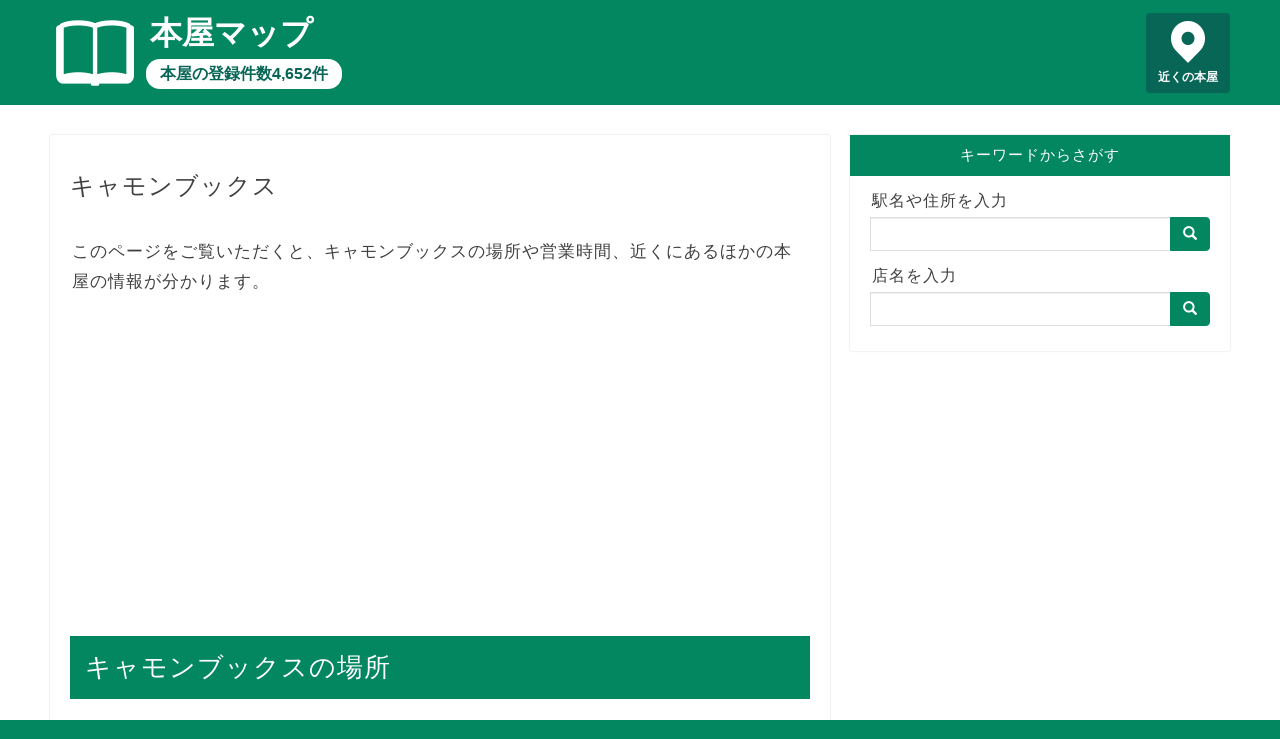

--- FILE ---
content_type: text/html; charset=utf-8
request_url: https://honya-map.info/map/1363
body_size: 16132
content:
<!DOCTYPE html><html lang=ja> <head prefix="og: http://ogp.me/ns# fb: http://ogp.me/ns/fb# article: http://ogp.me/ns/article#"><meta charset=utf-8><meta http-equiv=X-UA-Compatible content="IE=edge"><meta name=viewport content="width=device-width, initial-scale=1"><meta property=og:type content="article"><meta property=og:title content="キャモンブックス｜本屋マップ"><meta property=og:url content="https://honya-map.info/map/1363"><meta property=og:description content="キャモンブックスの営業時間（開店・閉店）や定休日。「スズイ」や「ヴィレッジヴァンガード イオン八代店」など、キャモンブックス周辺の本屋の情報。"><meta property=og:image content="https://honya-map.info/static/images/honya.jpg"><meta property=og:site_name content="本屋マップ"><meta name=twitter:card content=summary><meta name=description content="キャモンブックスの営業時間（開店・閉店）や定休日。「スズイ」や「ヴィレッジヴァンガード イオン八代店」など、キャモンブックス周辺の本屋の情報。"><meta name=keywords content="キャモンブックス">  <title>キャモンブックス｜本屋マップ</title>  
<script async src="https://pagead2.googlesyndication.com/pagead/js/adsbygoogle.js?client=ca-pub-8442884856190412"
     crossorigin="anonymous"></script>
  
<!-- Global site tag (gtag.js) - Google Analytics -->
<script async src="https://www.googletagmanager.com/gtag/js?id=UA-128660909-3"></script>
<script>
  window.dataLayer = window.dataLayer || [];
  function gtag(){dataLayer.push(arguments);}
  gtag('js', new Date());

  gtag('config', 'UA-128660909-3');
</script>
 <link rel="shortcut icon" href=/favicon.ico><link rel=stylesheet href=https://maxcdn.bootstrapcdn.com/bootstrap/3.3.7/css/bootstrap.min.css integrity=sha384-BVYiiSIFeK1dGmJRAkycuHAHRg32OmUcww7on3RYdg4Va+PmSTsz/K68vbdEjh4u crossorigin=anonymous> <link type="text/css" href="/static/bundle-9ce19ba5a414dfd308a4.css" rel="stylesheet" /> </head> <body>  <header> <div class=header-content> <a href=/ class=header-logo></a> <a href=/ class=header-title>本屋マップ</a> <a href=/ class=header-sub>本屋の登録件数4,652件</a> <a href="/map/?q=現在地" class=header-pin>近くの本屋</a> </div> </header> <div class=row> <main class=col-sm-8> <article>   <h1>キャモンブックス</h1>  <p> このページをご覧いただくと、キャモンブックスの場所や営業時間、近くにあるほかの本屋の情報が分かります。 </p>  <div class=ad-wrapper> <div class=ad> 
<script async src="https://pagead2.googlesyndication.com/pagead/js/adsbygoogle.js?client=ca-pub-8442884856190412"
     crossorigin="anonymous"></script>
<!-- honya-map-display -->
<ins class="adsbygoogle"
     style="display:block"
     data-ad-client="ca-pub-8442884856190412"
     data-ad-slot="8036708860"
     data-ad-format="auto"
     data-full-width-responsive="true"></ins>
<script>
     (adsbygoogle = window.adsbygoogle || []).push({});
</script>
 </div> </div>  <h2>キャモンブックスの場所</h2> <p>キャモンブックスの場所を地図の中心に配置し、周辺にある本屋を新刊書店と古本屋でピンを色分けして表示しています。<br> 掲載されている本屋が閉店しているなど、情報に誤りがある場合、<a href="https://forms.gle/SVrHMWxzEZw2YbAy7">お問い合わせフォーム</a>からご連絡ください。</p> <div class="detail-map"> <div id="map_canvas"></div> <div class="legend"> <div class="item type1">新刊書店</div> <div class="item type2">古本屋</div> </div>  </div> <div class="detail-map-more"><a href="/map/?p=32.57972768,130.4245858,16" class="btn btn-default btn-lg">付近の本屋を探す</a></div>  <h2>キャモンブックスの情報</h2>  <table class="table table-bordered detail-table"> <tr> <th>住所</th> <td>上天草市大矢野町中845－1ショッピングプラザキャモン店内</td> </tr>  <tr> <th>電話番号</th> <td>0964-56-4888</td> </tr> <tr> <th>FAX番号</th> <td>0964-56-0035</td> </tr>     </table>  <div class="detail-note"> <span class="glyphicon glyphicon-alert" aria-hidden="true"></span> 実際の営業時間や休日は、キャモンブックスに直接お問い合わせいただくか公式サイトをご覧ください。 </div>   <h2>キャモンブックス周辺の本屋一覧</h2> <p>キャモンブックスから近い順に、10店舗の本屋を表示しています。</p> <ul class="neighborhoods"> <li> <a href="/map/1673">スズイ</a><br> 住所：上天草市大矢野町中686－1<br>  電話番号：0964-53-9575<br> FAX番号：0964-53-9576<br>    距離：348メートル </li> <li> <a href="/map/22532">ヴィレッジヴァンガード イオン八代店</a><br> 住所：熊本県八代市沖町３９８７－３<br>  電話番号：0965-30-0228<br>     距離：16,211メートル </li> <li> <a href="/map/22568">未来屋書店八代</a><br> 住所：熊本県八代市沖町6番割3987-3<br>  電話番号：0965-31-1220<br>  営業時間：１０時から２０時<br>   距離：16,278メートル </li> <li> <a href="/map/3476">明林堂書店ゆめタウン八代店</a><br> 住所：八代市建馬町3－1ゆめタウン八代店内<br>  電話番号：0965-30-8525<br> FAX番号：0965-30-8528<br>    距離：17,187メートル </li> <li> <a href="/map/20954">BOOKOFF 八代横手店</a><br> 住所：熊本県八代市横手町1152<br>  電話番号：0965-30-8191<br>  営業時間：１０時から２１時<br>   距離：18,763メートル </li> <li> <a href="/map/2729">庄野学生堂八代店</a><br> 住所：八代市本町1－5－33<br>  電話番号：0965-33-1053<br> FAX番号：0965-33-1050<br>    距離：18,777メートル </li> <li> <a href="/map/2347">金龍堂八代ファースト文庫店</a><br> 住所：熊本県八代市大手町2丁目4－25<br>  電話番号：0965-32-3700<br> FAX番号：0965-35-4150<br> 営業時間：１０時から２２時<br> 定休日：定休日なし<br>  距離：19,278メートル </li> <li> <a href="/map/22686">明屋（はるや）書店 金龍堂八代ファースト文庫店</a><br> 住所：熊本県八代市大手町２丁目４−２５<br>    営業時間：１０時から２２時<br>   距離：19,289メートル </li> <li> <a href="/map/21010">あづさ書店八代店</a><br> 住所：熊本県八代市平山新町 2539-2<br>       距離：20,972メートル </li> <li> <a href="/map/2728">庄野学生堂</a><br> 住所：八代市鏡町32<br>  電話番号：0965-52-0133<br> FAX番号：0965-52-0863<br>    距離：21,899メートル </li>  </ul> <p style="text-align: center"><a href="/map/?p=32.57972768,130.4245858,16" class="btn btn-default btn-lg">もっと見る</a></p> <h2>キャモンブックスの近くの駅周辺の本屋</h2> <p>キャモンブックスから近い順に、0駅表示しています。</p> <ul>  </ul>    <h2>本屋に関する記事</h2> <div class="article-list"> <h3><a href="/articles/4">東京都内の大きい本屋ランキング</a></h3> <p><a href="/articles/4"><img src="/static/images/4.jpg" alt="ジュンク堂 池袋本店" loading="lazy"></a></p> <p>東京都内の本屋を売場面積の広い順に上位5位までランキングしました。</p> <p>1位はジュンク堂　池袋本店、2位は丸善 丸の内本店、3位は紀伊國屋書店 新宿本店とターミナル駅の周辺にある大型書店の本店が名前を連ねます。</p> <p class="more"><a href="/articles/4">「東京都内の大きい本屋ランキング」を読む</a></p> <h3><a href="/articles/5">本屋で手早く話題の本を見つけられる本屋大賞とマンガ大賞</a></h3> <p><a href="/articles/5"><img src="/static/images/5.jpg" alt="賞状" loading="lazy"></a></p> <p>本屋大賞やマンガ大賞など、小説やマンガの賞の受賞作品を探すと、本屋で手っ取り早く話題の本を見つけられます。</p> <p class="more"><a href="/articles/5">「本屋で手早く話題の本を見つけられる本屋大賞とマンガ大賞」を読む</a></p> <h3><a href="/articles/3">待ち合わせの時間つぶしだけじゃもったいない！上手な本屋のまわり方とは</a></h3> <p><a href="/articles/3"><img src="/static/images/3.jpg" alt="本屋で面陳や平積みされている書籍" loading="lazy"></a></p> <p>本屋で待ち合わせの時間をつぶす場合、まず新刊コーナーをチェックして今のトレンドや話題の書籍を知ると、待ち時間が苦になりません。</p> <p>書籍の表紙が見えるように面陳されている本や、書棚の手前に平積みされている本、書店員のオススメ書籍についているPOPに注目すると、効率よく素敵な一冊と出会えます。</p> <p class="more"><a href="/articles/3">「待ち合わせの時間つぶしだけじゃもったいない！上手な本屋のまわり方とは」を読む</a></p> <h3><a href="/articles/1">入場料がかかる本屋とは</a></h3> <p><a href="/articles/1"><img src="/static/images/1.jpg" alt="千円札" loading="lazy"></a></p> <p>2018年12月11日に青山ブックセンター六本木店の跡地にオープンした「文喫 BUNKITSU」は、平日は1,500円（税別）、土曜・日曜・祝日は2,300円（税別）、入場料がかかります。</p> <p>無料で入場できる本屋がいくらでもあるのに、わざわざ入場料を払って行きたい人が途絶えない理由に迫ります。</p> <p class="more"><a href="/articles/1">「入場料がかかる本屋とは」を読む</a></p> </div>  <h2>本屋マップとは</h2> <p>本屋マップは、日本全国にある4,652店舗の新書店・古本屋の情報を収録した地図サイトです。</p> <p>2023年1月5日時点で、各書店チェーンや各書店組合が公開する最新データを用いて作成しています。</p> <p>本屋マップの各ページヘのリンクはご自由に設定いただいて問題ありませんが、地図で使用している各種データへの直接アクセスはご遠慮ください。</p>   </article> </main> <div class="sidebar col-sm-4"> <div class=search> <div class=title>キーワードからさがす</div> <div class=search-body> <form action=/map/ class=input-group> <label for=sidebar-search-map>駅名や住所を入力</label> <input id=sidebar-search-map name=q type=text class=form-control> <span class=input-group-btn> <button class="btn btn-default" type=submit><span class="glyphicon glyphicon-search" aria-hidden=true></span></button> </span> </form> <form action=/search/ class=input-group> <label for=sidebar-search-text>店名を入力</label> <input id=sidebar-search-text name=q type=text class=form-control> <span class=input-group-btn> <button class="btn btn-default" type=submit><span class="glyphicon glyphicon-search" aria-hidden=true></span></button> </span> </form> </div> </div> </div> </div> <div class=breadcrumb> <ol> <li><a href=/ >トップページ</a></li>   <li class=active>キャモンブックス</li>  </ol> </div> <footer> <div> <span><a href=/privacy/ >プライバシーポリシー</a></span> <span><a href=/external-tools/ >外部送信ツールに関する公表事項</a></span> <span><a href=/disclaimer/ >免責事項について</a></span> <span><a href=/administrator/ >運営者情報</a></span> <span><a href=https://forms.gle/SVrHMWxzEZw2YbAy7>お問い合わせ</a></span> </div> <div>&copy; 2019-2023 本屋マップ</div> </footer>  <script type=text/javascript src=https://cdnjs.cloudflare.com/ajax/libs/axios/0.19.2/axios.min.js></script> <script src=https://cdn.apple-mapkit.com/mk/5.x.x/mapkit.js></script> <script type="text/javascript" src="/static/bundle-9ce19ba5a414dfd308a4.js" ></script> <script>window.app.detail({"name": "キャモンブックス", "lat": 32.57972768, "lng": 130.4245858, "points": [{"id": 1673, "name": "スズイ", "lat": 32.5816735, "lng": 130.427489, "dist": 348, "address": "上天草市大矢野町中686－1", "tel": "0964-53-9575", "fax": "0964-53-9576", "business_hour": "", "holiday": "", "desc": "", "point": null, "kind": "新刊書店"}, {"id": 22532, "name": "ヴィレッジヴァンガード イオン八代店", "lat": 32.52511811, "lng": 130.58495521, "dist": 16211, "address": "熊本県八代市沖町３９８７－３", "tel": "0965-30-0228", "fax": "", "business_hour": "", "holiday": "", "desc": "ヴィレッジヴァンガード イオン八代店は、本や雑貨を迷路のようなユニークな陳列で販売するヴィレッジヴァンガード（通称ヴィレヴァン）の店舗です。", "point": null, "kind": "新刊書店"}, {"id": 22568, "name": "未来屋書店八代", "lat": 32.5241313, "lng": 130.5852536, "dist": 16278, "address": "熊本県八代市沖町6番割3987-3", "tel": "0965-31-1220", "fax": "", "business_hour": "１０時から２０時", "holiday": "", "desc": "未来屋書店八代は、イオンなどのショッピングセンターを中心に書店を出店する未来屋書店チェーンの本屋です。", "point": null, "kind": "新刊書店"}, {"id": 3476, "name": "明林堂書店ゆめタウン八代店", "lat": 32.50583335, "lng": 130.58563599, "dist": 17187, "address": "八代市建馬町3－1ゆめタウン八代店内", "tel": "0965-30-8525", "fax": "0965-30-8528", "business_hour": "", "holiday": "", "desc": "明林堂書店ゆめタウン八代店は、九州を中心に店舗を展開し、大分県別府市に本社をかまえる株式会社明林堂書店チェーンの本屋です。", "point": null, "kind": "新刊書店"}, {"id": 20954, "name": "BOOKOFF 八代横手店", "lat": 32.5164751, "lng": 130.61016706, "dist": 18763, "address": "熊本県八代市横手町1152", "tel": "0965-30-8191", "fax": "", "business_hour": "１０時から２１時", "holiday": "", "desc": "BOOKOFF 八代横手店は、古本やゲーム、DVDを販売・買取するブックオフチェーンの店舗です。", "point": null, "kind": "古本屋"}, {"id": 2729, "name": "庄野学生堂八代店", "lat": 32.50401469, "lng": 130.60364273, "dist": 18777, "address": "八代市本町1－5－33", "tel": "0965-33-1053", "fax": "0965-33-1050", "business_hour": "", "holiday": "", "desc": "", "point": null, "kind": "新刊書店"}, {"id": 2347, "name": "金龍堂八代ファースト文庫店", "lat": 32.50760917, "lng": 130.61161426, "dist": 19278, "address": "熊本県八代市大手町2丁目4－25", "tel": "0965-32-3700", "fax": "0965-35-4150", "business_hour": "１０時から２２時", "holiday": "定休日なし", "desc": "", "point": null, "kind": "新刊書店"}, {"id": 22686, "name": "明屋（はるや）書店 金龍堂八代ファースト文庫店", "lat": 32.5075703, "lng": 130.611716, "dist": 19289, "address": "熊本県八代市大手町２丁目４−２５", "tel": "", "fax": "", "business_hour": "１０時から２２時", "holiday": "", "desc": "明屋（はるや）書店 金龍堂八代ファースト文庫店は、愛媛県を中心に展開する明屋書店グループの本屋です。", "point": null, "kind": "新刊書店"}, {"id": 21010, "name": "あづさ書店八代店", "lat": 32.47527318, "lng": 130.61084336, "dist": 20972, "address": "熊本県八代市平山新町 2539-2", "tel": "", "fax": "", "business_hour": "", "holiday": "", "desc": "", "point": null, "kind": "古本屋"}, {"id": 2728, "name": "庄野学生堂", "lat": 32.5684561, "lng": 130.6579112, "dist": 21899, "address": "八代市鏡町32", "tel": "0965-52-0133", "fax": "0965-52-0863", "business_hour": "", "holiday": "", "desc": "", "point": null, "kind": "新刊書店"}], "token": "eyJ0eXAiOiJKV1QiLCJhbGciOiJFUzI1NiIsImtpZCI6IlJENk44OVpMOEoifQ.eyJpc3MiOiI2VjZVMkgzREY4IiwiaWF0IjoxNzY4OTI3OTU3LCJleHAiOjE3Njg5MjgxMzcsIm9yaWdpbiI6Imh0dHBzOi8vaG9ueWEtbWFwLmluZm8ifQ.6HYe9VkuQNTJxKb7y39NLRMaK_z3sInsttDp0OjZDm7ZO_xzlCOLvqd7siVETKIP_oG4Q4_ifU9475KdyZM82w", "id": 1363, "kind": "新刊書店"});</script>  </body> </html> 

--- FILE ---
content_type: text/html; charset=utf-8
request_url: https://www.google.com/recaptcha/api2/aframe
body_size: 267
content:
<!DOCTYPE HTML><html><head><meta http-equiv="content-type" content="text/html; charset=UTF-8"></head><body><script nonce="y6ijbIhQE4zPw6Li8sgZ1A">/** Anti-fraud and anti-abuse applications only. See google.com/recaptcha */ try{var clients={'sodar':'https://pagead2.googlesyndication.com/pagead/sodar?'};window.addEventListener("message",function(a){try{if(a.source===window.parent){var b=JSON.parse(a.data);var c=clients[b['id']];if(c){var d=document.createElement('img');d.src=c+b['params']+'&rc='+(localStorage.getItem("rc::a")?sessionStorage.getItem("rc::b"):"");window.document.body.appendChild(d);sessionStorage.setItem("rc::e",parseInt(sessionStorage.getItem("rc::e")||0)+1);localStorage.setItem("rc::h",'1768927960461');}}}catch(b){}});window.parent.postMessage("_grecaptcha_ready", "*");}catch(b){}</script></body></html>